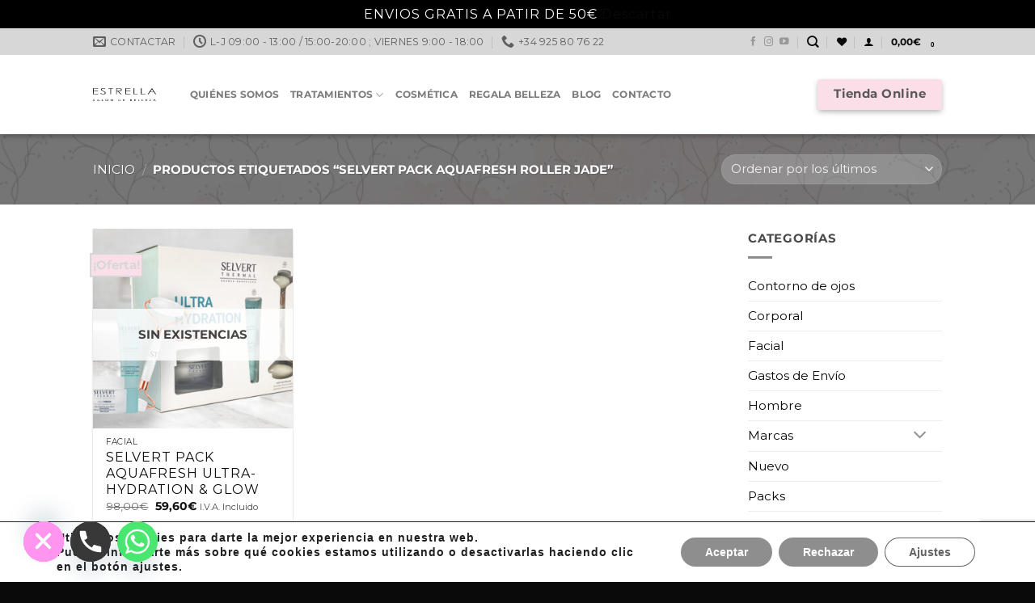

--- FILE ---
content_type: text/html; charset=utf-8
request_url: https://www.google.com/recaptcha/api2/anchor?ar=1&k=6LevhyEaAAAAAKMW6B6OqtTKTRdV2HrnW5T0D7ex&co=aHR0cHM6Ly93d3cuc2Fsb25kZWJlbGxlemFlc3RyZWxsYS5lczo0NDM.&hl=en&v=PoyoqOPhxBO7pBk68S4YbpHZ&size=invisible&anchor-ms=20000&execute-ms=30000&cb=tgdacpy0xmwp
body_size: 48589
content:
<!DOCTYPE HTML><html dir="ltr" lang="en"><head><meta http-equiv="Content-Type" content="text/html; charset=UTF-8">
<meta http-equiv="X-UA-Compatible" content="IE=edge">
<title>reCAPTCHA</title>
<style type="text/css">
/* cyrillic-ext */
@font-face {
  font-family: 'Roboto';
  font-style: normal;
  font-weight: 400;
  font-stretch: 100%;
  src: url(//fonts.gstatic.com/s/roboto/v48/KFO7CnqEu92Fr1ME7kSn66aGLdTylUAMa3GUBHMdazTgWw.woff2) format('woff2');
  unicode-range: U+0460-052F, U+1C80-1C8A, U+20B4, U+2DE0-2DFF, U+A640-A69F, U+FE2E-FE2F;
}
/* cyrillic */
@font-face {
  font-family: 'Roboto';
  font-style: normal;
  font-weight: 400;
  font-stretch: 100%;
  src: url(//fonts.gstatic.com/s/roboto/v48/KFO7CnqEu92Fr1ME7kSn66aGLdTylUAMa3iUBHMdazTgWw.woff2) format('woff2');
  unicode-range: U+0301, U+0400-045F, U+0490-0491, U+04B0-04B1, U+2116;
}
/* greek-ext */
@font-face {
  font-family: 'Roboto';
  font-style: normal;
  font-weight: 400;
  font-stretch: 100%;
  src: url(//fonts.gstatic.com/s/roboto/v48/KFO7CnqEu92Fr1ME7kSn66aGLdTylUAMa3CUBHMdazTgWw.woff2) format('woff2');
  unicode-range: U+1F00-1FFF;
}
/* greek */
@font-face {
  font-family: 'Roboto';
  font-style: normal;
  font-weight: 400;
  font-stretch: 100%;
  src: url(//fonts.gstatic.com/s/roboto/v48/KFO7CnqEu92Fr1ME7kSn66aGLdTylUAMa3-UBHMdazTgWw.woff2) format('woff2');
  unicode-range: U+0370-0377, U+037A-037F, U+0384-038A, U+038C, U+038E-03A1, U+03A3-03FF;
}
/* math */
@font-face {
  font-family: 'Roboto';
  font-style: normal;
  font-weight: 400;
  font-stretch: 100%;
  src: url(//fonts.gstatic.com/s/roboto/v48/KFO7CnqEu92Fr1ME7kSn66aGLdTylUAMawCUBHMdazTgWw.woff2) format('woff2');
  unicode-range: U+0302-0303, U+0305, U+0307-0308, U+0310, U+0312, U+0315, U+031A, U+0326-0327, U+032C, U+032F-0330, U+0332-0333, U+0338, U+033A, U+0346, U+034D, U+0391-03A1, U+03A3-03A9, U+03B1-03C9, U+03D1, U+03D5-03D6, U+03F0-03F1, U+03F4-03F5, U+2016-2017, U+2034-2038, U+203C, U+2040, U+2043, U+2047, U+2050, U+2057, U+205F, U+2070-2071, U+2074-208E, U+2090-209C, U+20D0-20DC, U+20E1, U+20E5-20EF, U+2100-2112, U+2114-2115, U+2117-2121, U+2123-214F, U+2190, U+2192, U+2194-21AE, U+21B0-21E5, U+21F1-21F2, U+21F4-2211, U+2213-2214, U+2216-22FF, U+2308-230B, U+2310, U+2319, U+231C-2321, U+2336-237A, U+237C, U+2395, U+239B-23B7, U+23D0, U+23DC-23E1, U+2474-2475, U+25AF, U+25B3, U+25B7, U+25BD, U+25C1, U+25CA, U+25CC, U+25FB, U+266D-266F, U+27C0-27FF, U+2900-2AFF, U+2B0E-2B11, U+2B30-2B4C, U+2BFE, U+3030, U+FF5B, U+FF5D, U+1D400-1D7FF, U+1EE00-1EEFF;
}
/* symbols */
@font-face {
  font-family: 'Roboto';
  font-style: normal;
  font-weight: 400;
  font-stretch: 100%;
  src: url(//fonts.gstatic.com/s/roboto/v48/KFO7CnqEu92Fr1ME7kSn66aGLdTylUAMaxKUBHMdazTgWw.woff2) format('woff2');
  unicode-range: U+0001-000C, U+000E-001F, U+007F-009F, U+20DD-20E0, U+20E2-20E4, U+2150-218F, U+2190, U+2192, U+2194-2199, U+21AF, U+21E6-21F0, U+21F3, U+2218-2219, U+2299, U+22C4-22C6, U+2300-243F, U+2440-244A, U+2460-24FF, U+25A0-27BF, U+2800-28FF, U+2921-2922, U+2981, U+29BF, U+29EB, U+2B00-2BFF, U+4DC0-4DFF, U+FFF9-FFFB, U+10140-1018E, U+10190-1019C, U+101A0, U+101D0-101FD, U+102E0-102FB, U+10E60-10E7E, U+1D2C0-1D2D3, U+1D2E0-1D37F, U+1F000-1F0FF, U+1F100-1F1AD, U+1F1E6-1F1FF, U+1F30D-1F30F, U+1F315, U+1F31C, U+1F31E, U+1F320-1F32C, U+1F336, U+1F378, U+1F37D, U+1F382, U+1F393-1F39F, U+1F3A7-1F3A8, U+1F3AC-1F3AF, U+1F3C2, U+1F3C4-1F3C6, U+1F3CA-1F3CE, U+1F3D4-1F3E0, U+1F3ED, U+1F3F1-1F3F3, U+1F3F5-1F3F7, U+1F408, U+1F415, U+1F41F, U+1F426, U+1F43F, U+1F441-1F442, U+1F444, U+1F446-1F449, U+1F44C-1F44E, U+1F453, U+1F46A, U+1F47D, U+1F4A3, U+1F4B0, U+1F4B3, U+1F4B9, U+1F4BB, U+1F4BF, U+1F4C8-1F4CB, U+1F4D6, U+1F4DA, U+1F4DF, U+1F4E3-1F4E6, U+1F4EA-1F4ED, U+1F4F7, U+1F4F9-1F4FB, U+1F4FD-1F4FE, U+1F503, U+1F507-1F50B, U+1F50D, U+1F512-1F513, U+1F53E-1F54A, U+1F54F-1F5FA, U+1F610, U+1F650-1F67F, U+1F687, U+1F68D, U+1F691, U+1F694, U+1F698, U+1F6AD, U+1F6B2, U+1F6B9-1F6BA, U+1F6BC, U+1F6C6-1F6CF, U+1F6D3-1F6D7, U+1F6E0-1F6EA, U+1F6F0-1F6F3, U+1F6F7-1F6FC, U+1F700-1F7FF, U+1F800-1F80B, U+1F810-1F847, U+1F850-1F859, U+1F860-1F887, U+1F890-1F8AD, U+1F8B0-1F8BB, U+1F8C0-1F8C1, U+1F900-1F90B, U+1F93B, U+1F946, U+1F984, U+1F996, U+1F9E9, U+1FA00-1FA6F, U+1FA70-1FA7C, U+1FA80-1FA89, U+1FA8F-1FAC6, U+1FACE-1FADC, U+1FADF-1FAE9, U+1FAF0-1FAF8, U+1FB00-1FBFF;
}
/* vietnamese */
@font-face {
  font-family: 'Roboto';
  font-style: normal;
  font-weight: 400;
  font-stretch: 100%;
  src: url(//fonts.gstatic.com/s/roboto/v48/KFO7CnqEu92Fr1ME7kSn66aGLdTylUAMa3OUBHMdazTgWw.woff2) format('woff2');
  unicode-range: U+0102-0103, U+0110-0111, U+0128-0129, U+0168-0169, U+01A0-01A1, U+01AF-01B0, U+0300-0301, U+0303-0304, U+0308-0309, U+0323, U+0329, U+1EA0-1EF9, U+20AB;
}
/* latin-ext */
@font-face {
  font-family: 'Roboto';
  font-style: normal;
  font-weight: 400;
  font-stretch: 100%;
  src: url(//fonts.gstatic.com/s/roboto/v48/KFO7CnqEu92Fr1ME7kSn66aGLdTylUAMa3KUBHMdazTgWw.woff2) format('woff2');
  unicode-range: U+0100-02BA, U+02BD-02C5, U+02C7-02CC, U+02CE-02D7, U+02DD-02FF, U+0304, U+0308, U+0329, U+1D00-1DBF, U+1E00-1E9F, U+1EF2-1EFF, U+2020, U+20A0-20AB, U+20AD-20C0, U+2113, U+2C60-2C7F, U+A720-A7FF;
}
/* latin */
@font-face {
  font-family: 'Roboto';
  font-style: normal;
  font-weight: 400;
  font-stretch: 100%;
  src: url(//fonts.gstatic.com/s/roboto/v48/KFO7CnqEu92Fr1ME7kSn66aGLdTylUAMa3yUBHMdazQ.woff2) format('woff2');
  unicode-range: U+0000-00FF, U+0131, U+0152-0153, U+02BB-02BC, U+02C6, U+02DA, U+02DC, U+0304, U+0308, U+0329, U+2000-206F, U+20AC, U+2122, U+2191, U+2193, U+2212, U+2215, U+FEFF, U+FFFD;
}
/* cyrillic-ext */
@font-face {
  font-family: 'Roboto';
  font-style: normal;
  font-weight: 500;
  font-stretch: 100%;
  src: url(//fonts.gstatic.com/s/roboto/v48/KFO7CnqEu92Fr1ME7kSn66aGLdTylUAMa3GUBHMdazTgWw.woff2) format('woff2');
  unicode-range: U+0460-052F, U+1C80-1C8A, U+20B4, U+2DE0-2DFF, U+A640-A69F, U+FE2E-FE2F;
}
/* cyrillic */
@font-face {
  font-family: 'Roboto';
  font-style: normal;
  font-weight: 500;
  font-stretch: 100%;
  src: url(//fonts.gstatic.com/s/roboto/v48/KFO7CnqEu92Fr1ME7kSn66aGLdTylUAMa3iUBHMdazTgWw.woff2) format('woff2');
  unicode-range: U+0301, U+0400-045F, U+0490-0491, U+04B0-04B1, U+2116;
}
/* greek-ext */
@font-face {
  font-family: 'Roboto';
  font-style: normal;
  font-weight: 500;
  font-stretch: 100%;
  src: url(//fonts.gstatic.com/s/roboto/v48/KFO7CnqEu92Fr1ME7kSn66aGLdTylUAMa3CUBHMdazTgWw.woff2) format('woff2');
  unicode-range: U+1F00-1FFF;
}
/* greek */
@font-face {
  font-family: 'Roboto';
  font-style: normal;
  font-weight: 500;
  font-stretch: 100%;
  src: url(//fonts.gstatic.com/s/roboto/v48/KFO7CnqEu92Fr1ME7kSn66aGLdTylUAMa3-UBHMdazTgWw.woff2) format('woff2');
  unicode-range: U+0370-0377, U+037A-037F, U+0384-038A, U+038C, U+038E-03A1, U+03A3-03FF;
}
/* math */
@font-face {
  font-family: 'Roboto';
  font-style: normal;
  font-weight: 500;
  font-stretch: 100%;
  src: url(//fonts.gstatic.com/s/roboto/v48/KFO7CnqEu92Fr1ME7kSn66aGLdTylUAMawCUBHMdazTgWw.woff2) format('woff2');
  unicode-range: U+0302-0303, U+0305, U+0307-0308, U+0310, U+0312, U+0315, U+031A, U+0326-0327, U+032C, U+032F-0330, U+0332-0333, U+0338, U+033A, U+0346, U+034D, U+0391-03A1, U+03A3-03A9, U+03B1-03C9, U+03D1, U+03D5-03D6, U+03F0-03F1, U+03F4-03F5, U+2016-2017, U+2034-2038, U+203C, U+2040, U+2043, U+2047, U+2050, U+2057, U+205F, U+2070-2071, U+2074-208E, U+2090-209C, U+20D0-20DC, U+20E1, U+20E5-20EF, U+2100-2112, U+2114-2115, U+2117-2121, U+2123-214F, U+2190, U+2192, U+2194-21AE, U+21B0-21E5, U+21F1-21F2, U+21F4-2211, U+2213-2214, U+2216-22FF, U+2308-230B, U+2310, U+2319, U+231C-2321, U+2336-237A, U+237C, U+2395, U+239B-23B7, U+23D0, U+23DC-23E1, U+2474-2475, U+25AF, U+25B3, U+25B7, U+25BD, U+25C1, U+25CA, U+25CC, U+25FB, U+266D-266F, U+27C0-27FF, U+2900-2AFF, U+2B0E-2B11, U+2B30-2B4C, U+2BFE, U+3030, U+FF5B, U+FF5D, U+1D400-1D7FF, U+1EE00-1EEFF;
}
/* symbols */
@font-face {
  font-family: 'Roboto';
  font-style: normal;
  font-weight: 500;
  font-stretch: 100%;
  src: url(//fonts.gstatic.com/s/roboto/v48/KFO7CnqEu92Fr1ME7kSn66aGLdTylUAMaxKUBHMdazTgWw.woff2) format('woff2');
  unicode-range: U+0001-000C, U+000E-001F, U+007F-009F, U+20DD-20E0, U+20E2-20E4, U+2150-218F, U+2190, U+2192, U+2194-2199, U+21AF, U+21E6-21F0, U+21F3, U+2218-2219, U+2299, U+22C4-22C6, U+2300-243F, U+2440-244A, U+2460-24FF, U+25A0-27BF, U+2800-28FF, U+2921-2922, U+2981, U+29BF, U+29EB, U+2B00-2BFF, U+4DC0-4DFF, U+FFF9-FFFB, U+10140-1018E, U+10190-1019C, U+101A0, U+101D0-101FD, U+102E0-102FB, U+10E60-10E7E, U+1D2C0-1D2D3, U+1D2E0-1D37F, U+1F000-1F0FF, U+1F100-1F1AD, U+1F1E6-1F1FF, U+1F30D-1F30F, U+1F315, U+1F31C, U+1F31E, U+1F320-1F32C, U+1F336, U+1F378, U+1F37D, U+1F382, U+1F393-1F39F, U+1F3A7-1F3A8, U+1F3AC-1F3AF, U+1F3C2, U+1F3C4-1F3C6, U+1F3CA-1F3CE, U+1F3D4-1F3E0, U+1F3ED, U+1F3F1-1F3F3, U+1F3F5-1F3F7, U+1F408, U+1F415, U+1F41F, U+1F426, U+1F43F, U+1F441-1F442, U+1F444, U+1F446-1F449, U+1F44C-1F44E, U+1F453, U+1F46A, U+1F47D, U+1F4A3, U+1F4B0, U+1F4B3, U+1F4B9, U+1F4BB, U+1F4BF, U+1F4C8-1F4CB, U+1F4D6, U+1F4DA, U+1F4DF, U+1F4E3-1F4E6, U+1F4EA-1F4ED, U+1F4F7, U+1F4F9-1F4FB, U+1F4FD-1F4FE, U+1F503, U+1F507-1F50B, U+1F50D, U+1F512-1F513, U+1F53E-1F54A, U+1F54F-1F5FA, U+1F610, U+1F650-1F67F, U+1F687, U+1F68D, U+1F691, U+1F694, U+1F698, U+1F6AD, U+1F6B2, U+1F6B9-1F6BA, U+1F6BC, U+1F6C6-1F6CF, U+1F6D3-1F6D7, U+1F6E0-1F6EA, U+1F6F0-1F6F3, U+1F6F7-1F6FC, U+1F700-1F7FF, U+1F800-1F80B, U+1F810-1F847, U+1F850-1F859, U+1F860-1F887, U+1F890-1F8AD, U+1F8B0-1F8BB, U+1F8C0-1F8C1, U+1F900-1F90B, U+1F93B, U+1F946, U+1F984, U+1F996, U+1F9E9, U+1FA00-1FA6F, U+1FA70-1FA7C, U+1FA80-1FA89, U+1FA8F-1FAC6, U+1FACE-1FADC, U+1FADF-1FAE9, U+1FAF0-1FAF8, U+1FB00-1FBFF;
}
/* vietnamese */
@font-face {
  font-family: 'Roboto';
  font-style: normal;
  font-weight: 500;
  font-stretch: 100%;
  src: url(//fonts.gstatic.com/s/roboto/v48/KFO7CnqEu92Fr1ME7kSn66aGLdTylUAMa3OUBHMdazTgWw.woff2) format('woff2');
  unicode-range: U+0102-0103, U+0110-0111, U+0128-0129, U+0168-0169, U+01A0-01A1, U+01AF-01B0, U+0300-0301, U+0303-0304, U+0308-0309, U+0323, U+0329, U+1EA0-1EF9, U+20AB;
}
/* latin-ext */
@font-face {
  font-family: 'Roboto';
  font-style: normal;
  font-weight: 500;
  font-stretch: 100%;
  src: url(//fonts.gstatic.com/s/roboto/v48/KFO7CnqEu92Fr1ME7kSn66aGLdTylUAMa3KUBHMdazTgWw.woff2) format('woff2');
  unicode-range: U+0100-02BA, U+02BD-02C5, U+02C7-02CC, U+02CE-02D7, U+02DD-02FF, U+0304, U+0308, U+0329, U+1D00-1DBF, U+1E00-1E9F, U+1EF2-1EFF, U+2020, U+20A0-20AB, U+20AD-20C0, U+2113, U+2C60-2C7F, U+A720-A7FF;
}
/* latin */
@font-face {
  font-family: 'Roboto';
  font-style: normal;
  font-weight: 500;
  font-stretch: 100%;
  src: url(//fonts.gstatic.com/s/roboto/v48/KFO7CnqEu92Fr1ME7kSn66aGLdTylUAMa3yUBHMdazQ.woff2) format('woff2');
  unicode-range: U+0000-00FF, U+0131, U+0152-0153, U+02BB-02BC, U+02C6, U+02DA, U+02DC, U+0304, U+0308, U+0329, U+2000-206F, U+20AC, U+2122, U+2191, U+2193, U+2212, U+2215, U+FEFF, U+FFFD;
}
/* cyrillic-ext */
@font-face {
  font-family: 'Roboto';
  font-style: normal;
  font-weight: 900;
  font-stretch: 100%;
  src: url(//fonts.gstatic.com/s/roboto/v48/KFO7CnqEu92Fr1ME7kSn66aGLdTylUAMa3GUBHMdazTgWw.woff2) format('woff2');
  unicode-range: U+0460-052F, U+1C80-1C8A, U+20B4, U+2DE0-2DFF, U+A640-A69F, U+FE2E-FE2F;
}
/* cyrillic */
@font-face {
  font-family: 'Roboto';
  font-style: normal;
  font-weight: 900;
  font-stretch: 100%;
  src: url(//fonts.gstatic.com/s/roboto/v48/KFO7CnqEu92Fr1ME7kSn66aGLdTylUAMa3iUBHMdazTgWw.woff2) format('woff2');
  unicode-range: U+0301, U+0400-045F, U+0490-0491, U+04B0-04B1, U+2116;
}
/* greek-ext */
@font-face {
  font-family: 'Roboto';
  font-style: normal;
  font-weight: 900;
  font-stretch: 100%;
  src: url(//fonts.gstatic.com/s/roboto/v48/KFO7CnqEu92Fr1ME7kSn66aGLdTylUAMa3CUBHMdazTgWw.woff2) format('woff2');
  unicode-range: U+1F00-1FFF;
}
/* greek */
@font-face {
  font-family: 'Roboto';
  font-style: normal;
  font-weight: 900;
  font-stretch: 100%;
  src: url(//fonts.gstatic.com/s/roboto/v48/KFO7CnqEu92Fr1ME7kSn66aGLdTylUAMa3-UBHMdazTgWw.woff2) format('woff2');
  unicode-range: U+0370-0377, U+037A-037F, U+0384-038A, U+038C, U+038E-03A1, U+03A3-03FF;
}
/* math */
@font-face {
  font-family: 'Roboto';
  font-style: normal;
  font-weight: 900;
  font-stretch: 100%;
  src: url(//fonts.gstatic.com/s/roboto/v48/KFO7CnqEu92Fr1ME7kSn66aGLdTylUAMawCUBHMdazTgWw.woff2) format('woff2');
  unicode-range: U+0302-0303, U+0305, U+0307-0308, U+0310, U+0312, U+0315, U+031A, U+0326-0327, U+032C, U+032F-0330, U+0332-0333, U+0338, U+033A, U+0346, U+034D, U+0391-03A1, U+03A3-03A9, U+03B1-03C9, U+03D1, U+03D5-03D6, U+03F0-03F1, U+03F4-03F5, U+2016-2017, U+2034-2038, U+203C, U+2040, U+2043, U+2047, U+2050, U+2057, U+205F, U+2070-2071, U+2074-208E, U+2090-209C, U+20D0-20DC, U+20E1, U+20E5-20EF, U+2100-2112, U+2114-2115, U+2117-2121, U+2123-214F, U+2190, U+2192, U+2194-21AE, U+21B0-21E5, U+21F1-21F2, U+21F4-2211, U+2213-2214, U+2216-22FF, U+2308-230B, U+2310, U+2319, U+231C-2321, U+2336-237A, U+237C, U+2395, U+239B-23B7, U+23D0, U+23DC-23E1, U+2474-2475, U+25AF, U+25B3, U+25B7, U+25BD, U+25C1, U+25CA, U+25CC, U+25FB, U+266D-266F, U+27C0-27FF, U+2900-2AFF, U+2B0E-2B11, U+2B30-2B4C, U+2BFE, U+3030, U+FF5B, U+FF5D, U+1D400-1D7FF, U+1EE00-1EEFF;
}
/* symbols */
@font-face {
  font-family: 'Roboto';
  font-style: normal;
  font-weight: 900;
  font-stretch: 100%;
  src: url(//fonts.gstatic.com/s/roboto/v48/KFO7CnqEu92Fr1ME7kSn66aGLdTylUAMaxKUBHMdazTgWw.woff2) format('woff2');
  unicode-range: U+0001-000C, U+000E-001F, U+007F-009F, U+20DD-20E0, U+20E2-20E4, U+2150-218F, U+2190, U+2192, U+2194-2199, U+21AF, U+21E6-21F0, U+21F3, U+2218-2219, U+2299, U+22C4-22C6, U+2300-243F, U+2440-244A, U+2460-24FF, U+25A0-27BF, U+2800-28FF, U+2921-2922, U+2981, U+29BF, U+29EB, U+2B00-2BFF, U+4DC0-4DFF, U+FFF9-FFFB, U+10140-1018E, U+10190-1019C, U+101A0, U+101D0-101FD, U+102E0-102FB, U+10E60-10E7E, U+1D2C0-1D2D3, U+1D2E0-1D37F, U+1F000-1F0FF, U+1F100-1F1AD, U+1F1E6-1F1FF, U+1F30D-1F30F, U+1F315, U+1F31C, U+1F31E, U+1F320-1F32C, U+1F336, U+1F378, U+1F37D, U+1F382, U+1F393-1F39F, U+1F3A7-1F3A8, U+1F3AC-1F3AF, U+1F3C2, U+1F3C4-1F3C6, U+1F3CA-1F3CE, U+1F3D4-1F3E0, U+1F3ED, U+1F3F1-1F3F3, U+1F3F5-1F3F7, U+1F408, U+1F415, U+1F41F, U+1F426, U+1F43F, U+1F441-1F442, U+1F444, U+1F446-1F449, U+1F44C-1F44E, U+1F453, U+1F46A, U+1F47D, U+1F4A3, U+1F4B0, U+1F4B3, U+1F4B9, U+1F4BB, U+1F4BF, U+1F4C8-1F4CB, U+1F4D6, U+1F4DA, U+1F4DF, U+1F4E3-1F4E6, U+1F4EA-1F4ED, U+1F4F7, U+1F4F9-1F4FB, U+1F4FD-1F4FE, U+1F503, U+1F507-1F50B, U+1F50D, U+1F512-1F513, U+1F53E-1F54A, U+1F54F-1F5FA, U+1F610, U+1F650-1F67F, U+1F687, U+1F68D, U+1F691, U+1F694, U+1F698, U+1F6AD, U+1F6B2, U+1F6B9-1F6BA, U+1F6BC, U+1F6C6-1F6CF, U+1F6D3-1F6D7, U+1F6E0-1F6EA, U+1F6F0-1F6F3, U+1F6F7-1F6FC, U+1F700-1F7FF, U+1F800-1F80B, U+1F810-1F847, U+1F850-1F859, U+1F860-1F887, U+1F890-1F8AD, U+1F8B0-1F8BB, U+1F8C0-1F8C1, U+1F900-1F90B, U+1F93B, U+1F946, U+1F984, U+1F996, U+1F9E9, U+1FA00-1FA6F, U+1FA70-1FA7C, U+1FA80-1FA89, U+1FA8F-1FAC6, U+1FACE-1FADC, U+1FADF-1FAE9, U+1FAF0-1FAF8, U+1FB00-1FBFF;
}
/* vietnamese */
@font-face {
  font-family: 'Roboto';
  font-style: normal;
  font-weight: 900;
  font-stretch: 100%;
  src: url(//fonts.gstatic.com/s/roboto/v48/KFO7CnqEu92Fr1ME7kSn66aGLdTylUAMa3OUBHMdazTgWw.woff2) format('woff2');
  unicode-range: U+0102-0103, U+0110-0111, U+0128-0129, U+0168-0169, U+01A0-01A1, U+01AF-01B0, U+0300-0301, U+0303-0304, U+0308-0309, U+0323, U+0329, U+1EA0-1EF9, U+20AB;
}
/* latin-ext */
@font-face {
  font-family: 'Roboto';
  font-style: normal;
  font-weight: 900;
  font-stretch: 100%;
  src: url(//fonts.gstatic.com/s/roboto/v48/KFO7CnqEu92Fr1ME7kSn66aGLdTylUAMa3KUBHMdazTgWw.woff2) format('woff2');
  unicode-range: U+0100-02BA, U+02BD-02C5, U+02C7-02CC, U+02CE-02D7, U+02DD-02FF, U+0304, U+0308, U+0329, U+1D00-1DBF, U+1E00-1E9F, U+1EF2-1EFF, U+2020, U+20A0-20AB, U+20AD-20C0, U+2113, U+2C60-2C7F, U+A720-A7FF;
}
/* latin */
@font-face {
  font-family: 'Roboto';
  font-style: normal;
  font-weight: 900;
  font-stretch: 100%;
  src: url(//fonts.gstatic.com/s/roboto/v48/KFO7CnqEu92Fr1ME7kSn66aGLdTylUAMa3yUBHMdazQ.woff2) format('woff2');
  unicode-range: U+0000-00FF, U+0131, U+0152-0153, U+02BB-02BC, U+02C6, U+02DA, U+02DC, U+0304, U+0308, U+0329, U+2000-206F, U+20AC, U+2122, U+2191, U+2193, U+2212, U+2215, U+FEFF, U+FFFD;
}

</style>
<link rel="stylesheet" type="text/css" href="https://www.gstatic.com/recaptcha/releases/PoyoqOPhxBO7pBk68S4YbpHZ/styles__ltr.css">
<script nonce="7OcGnYulYbY_JxhfEXY0qA" type="text/javascript">window['__recaptcha_api'] = 'https://www.google.com/recaptcha/api2/';</script>
<script type="text/javascript" src="https://www.gstatic.com/recaptcha/releases/PoyoqOPhxBO7pBk68S4YbpHZ/recaptcha__en.js" nonce="7OcGnYulYbY_JxhfEXY0qA">
      
    </script></head>
<body><div id="rc-anchor-alert" class="rc-anchor-alert"></div>
<input type="hidden" id="recaptcha-token" value="[base64]">
<script type="text/javascript" nonce="7OcGnYulYbY_JxhfEXY0qA">
      recaptcha.anchor.Main.init("[\x22ainput\x22,[\x22bgdata\x22,\x22\x22,\[base64]/[base64]/[base64]/[base64]/cjw8ejpyPj4+eil9Y2F0Y2gobCl7dGhyb3cgbDt9fSxIPWZ1bmN0aW9uKHcsdCx6KXtpZih3PT0xOTR8fHc9PTIwOCl0LnZbd10/dC52W3ddLmNvbmNhdCh6KTp0LnZbd109b2Yoeix0KTtlbHNle2lmKHQuYkImJnchPTMxNylyZXR1cm47dz09NjZ8fHc9PTEyMnx8dz09NDcwfHx3PT00NHx8dz09NDE2fHx3PT0zOTd8fHc9PTQyMXx8dz09Njh8fHc9PTcwfHx3PT0xODQ/[base64]/[base64]/[base64]/bmV3IGRbVl0oSlswXSk6cD09Mj9uZXcgZFtWXShKWzBdLEpbMV0pOnA9PTM/bmV3IGRbVl0oSlswXSxKWzFdLEpbMl0pOnA9PTQ/[base64]/[base64]/[base64]/[base64]\x22,\[base64]\\u003d\x22,\x22w4cew71sw41tw4w4w4PDg8OOTcKkbsKzwozCtsOnwpR/WcOKDgzCqMKCw4rCucKFwr8MNUvCqkbCusOqDj0Pw4nDvMKWHzXCgkzDpxdLw5TCq8OmXAhAe1EtwogHw5zCtDYsw6pGeMO/wrAmw58zw7PCqQJDw5x+wqPDoGNVEsKQDcOBE2rDoXxXbMOxwqd3wq3Cvilfwrl+wqY4ZcKNw5FEwrTDh8Kbwq0Ba1TCtW/[base64]/Do8KSw7bCpgxRwoDCpjk8G8KJIcK/WcKqw7V4wqwvw7RFVFfClMOsE33Ch8K4MF1Sw7zDkjwkUjTCiMOtw54dwroOKxR/UcOKwqjDmEHDkMOcZsKFYsKGC8OCcm7CrMORw5/DqSItw4bDv8KJwqDDpyxTwpXCocK/[base64]/DkTttwolJwptHw6jDvxhHwqLCsC44wpZLwp9xejLDk8Khwop+w6VeGjVew6BFw5/CnMKzCQRWBlLDj0DCh8K1wqjDlyk3w4QEw5fDlTfDgMKew7DCiWBkw6R+w58PScKiwrXDvCHDimM6XFd+wrHCqjrDgiXClCdpwqHCsTjCrUs5w40/[base64]/w59RwrbDgsOzwq81w6/Cs8KPw7bCpSLDsUJuUsO/wqYAOH7CgcK+wpDCrMOCwpfCqmjCh8Oew57CkSfDnMKsw4TCkcKFw4FICgttI8Otwq0dwoNRBsOEAxkSX8KFK2bDh8KCcsKpw7nCqjzCn0VOcFNLwpPDuBctcHjCiMO7FQvDnsO/w6dCISzCqhzDq8OUw700w4fDm8OyTwnDucOuw7tdUcOSwp3DpsKVHy0AD1fDsH0qwqIKH8KEDcOGwpsEwrguw5nCoMOlIcKUw4Y1w5bCicORwrkIw73CuVXDrsOnAVdZwq7CqFxkCMKbfMOkwqrChsOKw5fDkE3CmMKxUXoMwpvDs2bChH/DgijDg8KXwq8dwrzCs8ORwo98SA9pJcOTQHk5wpzCjx9IXQVfbcOCYsOaw47DkS01wrDDmjJZw4fDmMODwqlwwoLCjUHCmF7CuMKzf8OTNsKVw7V/wqNuwp3CvsOPU2hHTxHCoMKuw7p4w7DCggwPw49jLcKLwr7DvsKwMsKQwoTDr8Knw6Y8w5hEClJqwrVFfzfCpXnDtcOGO2DCpGPDqzNuHMOvwoLDoz4bwqLCusKGDWkgw5HDnsOIZcKFAS/DiB3CsxECwqsNYjbCosOdw4oIIEvDqxLDtcOhNUzDncOkBh4vHMKfMDhIwobDm8OGY0gLw4RTYCoIw4U9ASrDtsOTwrEqGcOIw4PCqcOwEA3CgsOIw7DDqkTDlMOAwoQew54sIW3CvMKGfMOOcxvDssONM2nDicO1wrh5CQAUwrZ/Hn92b8OXwqZ/wobCu8O2w7VpWyLCj39dwrdWw5AtwpEJw7lJw7/CocO2w5UDd8KRDg3Dg8KqwoNtwobDh1LDhcOjw717OmZUw4vDnMK0w5hQFTFJw7/CqnrCusKsUcKKw7jDsHBbwpU8wqQlwrjDo8KewqUBNHrDiG/DnjvCuMOTdsOYwqZNw5PCocOFeTbClTzDnkjCl0DDocO8esOEKcK5U1XCv8KBw63ChsKKcsOxw77CpsOvQcKlQcKlHcKQwphETMOsQcO/w7LCqsOGwok4w7VUwqo4w50fw6vCkMKGw5jCqcOKQCQdOQJCS1N3woUNw6nDn8OFw47CqU/ChcOyahobwp5nPWEdw6loTnDDnDvChzESwrlew40mwrJYw6c1wozDvwdcccObw5PDnQpJwpDCp2rDucKSecKXw7XDgsK/wrrDuMO9w4PDgAfCvFhzw5jCiW1dN8Ofw60NwqTCgTTClMKEVcKqwqvDoMOFDsKEwqBVOjjDrMO3FyB/[base64]/Di8OOXFIFZcKnw4/CoxjDkwvCssOcwr3CtURxVgARwpNRwqDChG3DtmvCrgxnwozCq2bDpH7CvyXDncOtw7Udw6l/[base64]/DsBg5Oy/ClMOrw7MeS8KJdUI/[base64]/[base64]/ClMOBXWk8IVPCocOuF2MWKEE8BGwBw43CrMKbQi/DrsOpG1HCtmFNwp0Qw73CkMK7w5p0WsORwpMhARHDjMOqwpEAOBjDg1h0w7TCksOAw6bCuC7DpHTDgMKDw4k/w6Q8PAMyw7HCjQbCoMKqwq1tw4jCu8Ovd8OpwrFvwpROwr/CrGLDp8ONO1TDncKNw7/[base64]/CmcK4EsOnwolhw7xtCcOMw5xvwpkWTVZJw7xZw6vDkcOwwplqwp3DqcOtwrpbw4LDhWvDkcONwrTDjGUdaMKPwqXDk0ZDwp8hfsOswqQ/CsKsVhtaw7UfV8KmOz48w5ISw4huwoFfSHh9HB/[base64]/CniQvbMOywrnCuz/Don8nbFHDgxIWwpTDuMOPZQEyw55XwosFwqPDosOVwqscwr8uw7HDk8KlOsORQMK6JcK6wrXCo8Krwp43W8Opbntzw4LCs8K2ZUMiMXtnf3dhw7zCqkwuHSA9amHCjwrDk1DDqV02w7HDqxdXwpXCiWHCsMKdw7I6KVdiPcKnOGLDnMKywpAqdw/CplRww4PDlsKAWcOYExHDsxI5w5Iewq4AIsOwJMOXwrvCjcOKwoRlOiFHUlXDjxrDknTDgMOMw6ANX8KMwq3Dt1EVM2jDsFnDpcK1w7zDuQICw6rChcO/[base64]/CkH5qwpjDu8Ofw5zDphwzw5XDqMOsw7PCmy0dGcKewqZHwrF9P8KFCwTCqcOpEcKMDVDCsMKKwoAuwqELPMKbwo/CrB0Kw63Dl8OQIAjCgjYZw6lgw4XDsMKGw5gbwqLCtnISw4kYw4gMKFTCtMOtT8OCOsOtHcKpVsKaBGlSRA5GTV/[base64]/[base64]/YxthOE0dwrPCi3bCrF7CocK1czk9XMKVQMKrw40Yd8OwwrDCiBDCjlLCgxbDmR9HwrVNMVV6w7jDt8KrLgDCvMO3w6DCrDN4wrE7wpTDjzXCjsOTA8Kfwr/CgMOdw6DDiybDhMOlwq4yElTDmcOcwoXDnjQMw7dROkDDtw1EN8KTw6bDnwBEw7x3D2nDlcKbT0l4d1oGw4jCu8O2UFPDoy4jwqAgw6TCtsOEQ8KVHcK7w6FTwrV4N8KgwpbCoMKkTj/CsVDDqkErwqnCmCZHFsKjFnhaJ0pNwoTCvcKjEWtLeSfCq8KrwoVvw7/[base64]/CrcKPSsOXw7gMw5FQw5lyw5bDtcKywp5mw5fCiMKFw4k2w43DgcKDw5h4C8KSMMONYMKUMXR5UTjCscOsKcKiw4LDocKow6DCvWEvwpTDr2cQFljCt23Ch2nCu8OXUh/CicKRJDYew6PCssKBwphwcsKJw7Iyw6cnwqM3SCVscMOzwpNUwobDmWvDpsKUJlDCmzTDtcK/woZPf2ZRMCLCk8O+BcKfTcKoSsKGw7gnwqDDsMOMDsOewrZqOcO7PXbDrBdGwo7Cs8OywoMvwoXCvsKswocjJsKiScKMTsOnKsOgXAzChCZAw7Bqwo/Dpg8mwr/[base64]/KcOEEMOsw41/wqNkw43DpcKhM8KdwqJoETsMZcKqwqV3KA0jaxlmwrPDh8OKTcK9O8ODMB/CiifCo8ODAsKRakhxw6nDr8O3RcOiwroODcKFBUzCvsOFw6XCp0zClxBnw43Cp8OewqwkTHR0NMONfhvCt0LCqmVBwqrCicOPw7LDoAjDlQVzCBFBbcK1wpUOQ8OYw4FQwrRrG8K5w43DlsOvw5wYw5/CvyMSOErCtcK7w6dlaMKxw4rDv8KMw67Cq04Bwo9OaAAJbHYEw6pkwrdKwokFBsKYTMOWw7LDhBtcN8KVw63DrcOVAABvw7vCsXTDhmvDr0LCoMK/I1UeBcOvF8O2w6BSwqHCn1DDmsK+wqrCq8OQw48sJ2tZasOSWyHCs8OqISAhw40bwq3DicOaw7/CuMO6w4HCuDF9w5LCvMKmwrJTwrPDmSBYwpfDvcKNw6RKwpQoI8K8McOuw7XDqG50Hi5UwrbDssKIwp3Cvn3Do03DpQTCt2TCmTjDn1MIwpQmdB7Cg8KOw6zCisKAwqs/LxHCsMOHwozDhVoLAcKTw4PCpWFFwpl0IXhxwoM4BHLDhTkdw4wVMXgtwqvCo3YLwrtEFcOvVRnDpHzCkcOxw7jDmMKYbsK8wpQ9wp/Dp8KUwrRbMMO8wqPCncOJG8KwJjjDkcOLXwLDqlF9E8K3wpnDn8OoUMKTd8KywrvCg13Di0rDrxfDvADDgMOqGCtTw7hCw4PCucOjf3/DuVrCnCU1w4fCu8KQMcK7wqsbw6VNwpbCsMO6bMOFVGzCkcKQw5DDvg3ChVPDsMKww7VRGMOOYUoDVsKWbsKYAsKbPVAGPsOuwppuMF3CjcODYcOXw5BBwp9LdXlfw61CwojDt8KWaMKHwrwFw7LDocKJwp7DlkoCfsKsw7jDhXTCmsOiw7M/w5gvwr7Dg8KIw5DCi25Mw5ZNwqMXw7zCmhTDuUZkHCZoG8K2w74sHsOMwq/DtzjDh8KZwq5NSsK7TlXDpsOwXGYzVCNywqVjw4dMbELDuMOrQk/DuMKiF1ZiwrFqDsKKw47CiD7Dg3/DjS3Di8K2wprCv8OpbMKlU2/[base64]/al8ww51DwpZFw7gSw4oxc8OjXsO4w7BKw7goHFvDglh9E8OZw67CoxNjwpkxw7/CiMO+BMKjDsOWBmQqwrgjwpLCrcOtesK+LFYoA8OkAWbDqhLDjTzDscKQRcKBwp8HFcO+w6rChW02wo7CrsOeSMKuwovCnwXDhnxnwqErw74Owr5owr8jw5dIZMKMRsKNw5fDqcOFGsKLPmLDnTcdAcOmw7TDj8Kiw5xGE8KdLMOawqzCu8OaV3gGwpDCtU/Cg8OXGMO0w5bClxTCjmxQScOZTjlzFsKZw51Zw5xHwr/[base64]/NMK6FcKrQMKMHcK8wrF/wpEBXzwrd2AOw5/DpX3DhEhNwofClsKrTgkUZgPDucKYQDxYDMOgHTPCtcObAAMNwrZwwpfCtMOsd2HCuhrDtMKFw7bCosKkNi/CnlnDgTvClsKpMAzCiQMtBUvCrwg4wpLDrsOwXBLCugomw53Cl8KNw63CkcOmaX1McA4YG8KYwpBMPcKwMX5xw7AHw4nCjT/DlsOnwqoPVUIawpsmw4IYw6fDoy/DrMOKw4g5w6ocw7rDqjFVYVPChi3Cg3AmMQc5DMKuw7tqE8O2w6fCvcOuJsOawobDk8O/[base64]/Cj2vCicKzLRbDjQ7DsiPCoxjDoxbDgyPDvQnDnMOoEcKVMmDDj8OuTmM2GDp8dDbClXgTfw1WWsKuw7zDicO0TMOPSsO1NsKBWTcKf3FgwpTCmsOuNX9lw5bDtUTCoMOuw73DsUHCuhw+w5xewpETKcKhw4TDhnYnw5bCh0/CtMK7AsOrw5kaEMKJdCleCsKmw6JbwrTDhDPDqcOgw5PDg8K3w7cGw4vCvGjDssKmFcKOw4vCq8OwwrHCqXPCjnZLUUHCkAUywrU8w5/CvynDusOiw6fDvj1cBcKNw4vClsKxKsOmw7pEw53DtMKQw6nDtMOWw7TDuMOYLkF7HT8Aw7lKKMOgDsKhWwRFczxRw4XDgMOQwqFfwq/DtzIvwpQVwqXCog/DkgxEwq3ClwrCnMKMfjZDUyTCvsO3XMO0wq0dXMK+wrLCmRnChsKtDcOhOzHDkCNAwpTCnA/ClSc0VcKAw7LDljnCqcKvFMKmTWIBZsOrw6cLXg3Cm2DCjVpuHMOuSsOqwrHDiizDrMOnZBXDriTCpGc8PcKvw57CgRvCvR3Dl1/CinbCjz3DqiQxBwHCmsO/X8OKwoPCh8OQdCAdwrDDh8OGwqgSUxcIKsKPwp5nMMOsw7l2w5bChsKpGjwnwrHCugEiw73DhnllwpcNw59/UXLDr8Ohw5jCqcOPfQXCv3zCs8ONZsOQwpBNBmfDrVLCvlAZP8Kmw7AvS8OWEFfCuQHDlRl/wqlEazfCl8KpwroYw7jDkk/Dvj1qGid5OcOldXcCw6BvaMOrw41Rw4B1Wkpww7ICw5TCmsOfGcOKwrfCoG/[base64]/CryfDt8KBw7zCqMOiwp8+ccKeSsKMS8OfW8KLwoYpYMO0Ww5Gw5bDrgYzw4tiw4fDkAbDssOgBcO3BzrDq8KJwoDDtxJ+wpQYLQAJw6c0fsOjE8Ouw5xUISA6wq1cJRzCjW54K8O3dw8sUsKkw5XCiip6YcKFcsKrTMKgDjLDslnDt8O/woHCocKWwoPDpMOZa8KiwrlTTsK8wq06wrnCoQ0twqZQw6jDswDDpAoFOcOwV8OBb3o3w5MLaMKcIcOadAFtC3DDvzPDg2rCnwzCucOyQ8Ouwr/[base64]/XCrDgzMNw5Rgw6zDu8KQCsOEWzspw6rCoklKw6PDjsOWwrnCjEIlTCPCjsKSw4hASlRmOcOLNi52w6Bbwp0nUX3CvcOzJcOXw7hww41wwrk/w5towpUqw7XCk1HClzUkNsKTNhk5OsO8BcOLUj/DkHQnFkFjJzwJAcKcwoNKw6pZwpfDjMOue8K+C8O8w5vCt8Oqck3CksK4w6XDkF8/woBmw4PDpMKVGsKVJMKKHDNiwqdOVMO0NmgUwojDvEHCqRw8w6l5KjnCicKqN2c8BDvDrMKVw4QlL8OVwozCvMO/wp/DvhkhBXvCvMKgwpTDp3IZwpLDvsOFwpIEwp/DksKaw6XCq8OtTW1swqDChQLDo0BgwrvCn8KbwqMZF8K0w6F4GMKGwp4iMcKKwrDCtsKfR8O5GsKOw5bCgkLDusKew7UtR8OONcKxd8Ozw7bCu8OIIcOndEzDiiU7w7Bzw5fDisOfH8ONMMOiHMOUPX0kdwrCqz7CrsKaCx5zw60jw7vDkkxxFwHCqz96JsOtF8OXw6/DtMO3wr/CoifCj1TDsAx2w4PCr3TCi8KpwrnCgTbDqcKiw4RQwqZbw4s4w4YMJzvCnhHDgHkew7PDmDsHW8KfwqA6w4s6AMKnwr/[base64]/DmhRxw7UcQRVVNntjwq8NWUYkGWMRLHvDlDdPw5nDiDbCu8KXw5DCpC1tDxNnwqLDrVPCn8OYw5Zrw4dFw4bDscKLwrwgU1/CgsK3wooGwpVRwrvCv8K6w6bDnXNrQzo0w5AHFH4TcQHDgsK6wp5YS0lIXW8Dwp7CiULDj1rDgyzChA/DscKRbgUJw6/CuwYHw4/DisKCUQbDmcODK8KUwoxiGcK5wrVUazzDtizCjk/DjndxwotTw4F+UcKDw688wqp/CUYFw7vDuWrDm3Vpwr9sdjPChcOMXAcvwogBWMO/d8OmwoXDl8KTcn5iwr09wo8/[base64]/DjkLCmMO3dXZjWAjDtsKdU8O3wqzDhcKgQSDCkTvDkGptw5DCiMOewo0FwpjDjmXCrlDCgzxPaScvL8KpDcKCF8Oqw6pAwpIEJjrDjkIew5ZcC3PDm8Olw4Jmb8KQwrMeb2d+woNJw7plU8OgTRHDmysQa8OQGCwnZMKGwpwLw4bDnsOyESvDv13Dmk/CucOFOljCn8OewrzCo0zDm8Oiw4PDuT9Hwp/CnsOSGkQ/wrwswrgyKQ7CoVddLsKBwphswrrDlS5GwpJzQsOJdcKLwrbCucKRwqfCv3YiwqxJwq7CjsOzwr7CqWDDgcOgJ8Krwr/DvRBnDXYRDiHCssKtwrRLw4FVwq4kKsKIIsKowpDDrQrCl1kEw7NPNTvDqcKVwphnfFhRBcKywowwU8OES0FPw5UwwrpPLg3ChMOzw4HCl8K0bAIHw7XDocKrw4/DqSbDlDfDulfCp8KQw4hSw6Fhw4/DrC3CmRYbwr10cwDDisOoJhLCocO2bifCnsKXcsKSCE/DqcK2w7PCq28VFcKqw5bCjQkYw5l7wprClFI4w4QuFCh4acOXwpRdw5Bmw7g7FWp8w6AzwrlZS2UBEcOBw4LDoU0ew6p7US0yYkPDosKow4hxZMOTC8KrL8ObFcOmwq/CjjwMw5bCm8KMLsK2w4d2J8KsfCFUKG1GwrdpwrlCNcOkKVPDjAISCsOUwrHDisKFw6QKKT/DtMKhYHdUB8KGwrjCjcKnw57DmcOnwovDpMO/w7TCmlVrNcK2wpUtIgBWwr/DpCvCvsOqw4/DscK4UMOGwpPDr8KOwoXCn105woMVKMOZwpR5wrAew4vDvMO5DFTCs1HCuwhawpwvP8KUwpTDvsKcS8O/[base64]/JAAXAMOTZXYow5N+DsOnw77CilAzBETCiC3Cjj4JU8KkwodTJUQNM0HCi8Kow4ItKcKtWcOlZQZow49WwrXCgDPCocKfw63DoMKYw5XDgzEfwrrDqGw1woLDjcKIQ8KVwo/Cv8K3VnfDh8KjZsK2LMKJw7J+PMOicR/DsMKGCTfDsMOwwrbChcOTNMKiw4/DkmDCmMKBfMO7wr4hIXjDg8OCEMOYwqlnwqM8w6o5PsKefU90wr5aw6oIEMKTw5zDrXQeOMOeYyhbwrfDsMOcw509w7Ykw7gjwo/CtsKRX8KkT8OlwohIw73CrHbCtsO3K0xQZcOgE8K6cFFpVWTCscKeX8Ksw6IsOcKbwoZzwptQw75CZMKNw7nCm8O3wrEuI8KLYcOSYBfDgsO+w5fDncKHw6DCqXNcH8KYwr/Csmsww43Dr8OsXMOLw47CocOlbFhIw5DCgx0OwrXCjsKvJUEWUcOOTx7DusOCwrnDrAJWEMKUE3TDn8KCbkMEY8O+enVKwrHChX1TwoUwEC7DvcKMwoTDhcOAw7jDmcOrXcOtw6/Ci8OPR8OJw57CsMKZw6DDrgUmA8Olw5PDj8Otwp48TDEHdMOKw4jDnwNZw4ZUw5LDlUFfwo3DhTPCtcKFw6HDj8Osw4HCnMKlWMKQEMKlesKfw51xwpQzw7dsw4nDisOGw6cmJsKxU27DoD3DiV/CqcKbwonCtCrDo8Ord2hAYjbDoCrCiMOfWMKIWV3DpsK1XnB2fsKUcQXCosKJFMKGw6BZMT9Aw7PDt8OywrvCozxtwp/DqMKfaMKdPcK4A2TDhm00VAbDrDbCniPDg3AMwqwwYsOWw7VmUsOFMsK7FMOdwp9LPxHDlMKaw4x0OcORwptJwqrCvRRow4LDrShdQnNAUzvCgcKkwrcnwqfDq8OIw4pxw5/Dt00tw4FQX8KiYsKuMcKCwpPCssKBCgLDlEgWwoEqwoUXwps7w6JeMMOKw5TChiEcD8OuBD7DnsKNKyDCrUZjJVHDsCvDu1nDsMKGwrFHwqlXbQbDtD9LwqPCoMKZw61FR8KsfzLDmiLDncOVwp8ENsOtw6hpHMOIwo/CoMKjw6/[base64]/[base64]/[base64]/Dg8KPeRAKw7xEKcKLwpHDqsOhw751LWINwqA3f8KRI27DncK5wqMaw5DDjsOBDsK9NMODQ8OIDMKTw4fDpcK/worDgTfDpMOnYsONwqIwOCzDpFvCjsKhw6LCicKFwoHCgz3CusKtwqohYsOgesOOfyUJw6N9wocDbklrVMOaUT/DmyDCpsO3biLCljLDmUYPHcOYwoPCrsO1w6xhw4Q/w5p2X8OEd8KUUcO9w5M2Z8OAwroZay/Co8KRUsKTwrXCrcOKGMKcAgDDsUdsw5kzZwHCoXEkJMKtwonDmU/DqihUKcO/eEzCsibDhcOZMMOxw7XDumkdQ8OMAsO3w78rwqPDsivDlwcGwrbDmcKbcsOnOsOJw7l8woRkVcOeEygawowKUQXDrsKMw5NuBsOLwrDDlWVoDMOzw67DjsOnw77CmVo+C8OMEcKewqVhNxFPw40uwpvDisKrwrQuVC3ChQDDjcKdw5YvwrRew7rCpyBVWMKtRQ9Lw6/DjEzDv8OXw4NIwp7ChMOOORAbRsOqwrvDlMKPJcOzw59tw6cpw7lJasOKw43Dm8KIw4LCocOvwr8MOsOvKX7CtQ1vwpkaw4xLCcKuKjpdPgzCqsKxay9OOEt6wq8dwq7CjRXCvmpKwoI/C8ORaMO2wr9xSsOQMkgcw4HCusKudcO3woPCumQeO8KDw7fCiMOSTSbDpsOYdcOyw4TDjMKUCMOaZMOcwqfDt1UKw5NawpnDoGcDesOCTQ5Iw4jCqGnChcOOfsOzacK5w4vCkcO/SsK0wrnDpMOSwo1rXnMQwo/CusKlw6lWRsOzccK1wrF/fcKdwpN/w4jCnMOGX8O9w7rCv8K9IXLDojrDusKMw5/CssKlbVJwL8KJecOkwrJ7w5cVI3gQGhxzwrTCrnXCtcK4Rw3DhXfDnk92ZCvDuWo5C8KBfMO3NU/CknHDlMKIwqRHwr0hQDjChMK3w5Y7Jn3Cui7DiXNlGMOZw5rDlzZPw6TDl8OgKwQ/[base64]/CvV1UAQrDj8O0ERzDuEvDkxhBwqRyQRzCl1o2w4PDkQopwqLCp8O1w4DCuhPDncKLwpYewpTDksKlw6Ezw5ZKwpPDmRLCgcKZP1QeWsKhOjY2NsO/wp7ClMORw7PCh8KZw4DChcKBUkzDpcOjwqfDvcO1e2sLw59cbTkAPcOFNcKdXsKBw6sLwqZPF00IwprDhHlvwqAVw7rCiE0TwrnCjMOLwpzDuwVpU39nejnDiMO/[base64]/CvsOzw6RSGcKVPX7Cs8KgSWAow5jCmCkbTMOGwpsFaMKew6ULwrIHw6ZBwqk/K8KJw53CrsKpwqXDgsKjJmnDvkbDsBLCvREUw7PCiQs+OsKow7E8S8KcMRk3KjhEJcO8wqjDuMOjw4rCssKvS8OdOGM7KMK3Zm9OwqzDgMOQw6bCscO6w7Faw4ZAKMOEwqfDuy/Ds0ouw5dVw4FowoXCt1oADBc1woBDw6bCoMKqdG4IccO+w6sWMUJ9wqlRw7ULF1cGwpjChmLDrwwyVsKRZzXDrcO9KHJeKFvDg8KKwqDDlywsVMO4w5TCtzxcKVnDuEzDpS8mwrdLEMKewpPCq8KRCQcmw4LCtirCqDB/wp0Hw73CtSI+OQM6wpLCg8KzDMKgCzzCq3rDqMKgwpDDlDhYRcKQbnTDkCrDrsOqwrpCeyrCv8K/ZQUKJzLDgsOawrxCwpHDu8Ozw5DDrsOCwo3CjnDCg0MJXH9TwqzDv8OkJgvDnsOSwqdIwrXDoMOfwqTCosOtw7jCvcOGwrHCh8KlS8OKR8Ovw4/Cildhwq3CgDM+JcObNgVlCsO6w6kJwrZVw4fDp8O5E29QwooBTMO/wrNHw7HCh1PCpkzCg3UYwqPCmk1Rw7pXZFnCjFnCv8ObGcOAW2sHJMONacOLblXDhjXDusKQRgnDoMODw7zCkyFZVsOmNsOmw6YSJMKJw73CoE5tw7rCnMKdHBPDo0/CisOJw7vCjRvCl2B/TMK6Pn3Dln7DqsKJwoY6W8ObXQNmGsK+w4vCgXHCpMOHN8KHw6LDkcOdw5gscgLDs2DDrxxCw4Ifw7TCk8KmwrzChMOtw6XDriYtWsKWWhciSG/Cunw+wp/[base64]/CpMOpI37DuTpjfXfCtm/CtxNdwodSwp3Di8KHw5/CrnHDsMKawq/DqMOKw7QRP8OGAMKlGDF+a2QIdsKqwpdlwp5hwqQtw6MuwrI9w7IxwqzDlsO3KRRlwqNBYgDDg8K5F8K6w7bCt8KPPMOkEj7DuzzCjcKJQAXChsKxwpzCt8OpPMOjX8OfB8K1cTLDsMKaSTE1woxaNsOqw5sBwoTDgsK9NQlDwpQ4WsKGWcK8CR3CkW/[base64]/DnMK/woDCsBTCqi/Cm0JJP0vDuhXCmAnCosO5JMKDfEoSKHDCmMOmFn3Ds8K/w7TDk8OjJmI7wqbDuCvDo8K4w7Z4w5orAMKWHcKicsKaIS3DgGHCr8OzNmJAw7ZRwodCwoHDgncBeG8fGsOxw7NtSCHDh8K8AsKlFcK/w7FZw7DCrXXDmWXCkwrCg8OXBcKIWlY+Fm8Zf8OGS8KjIcOgZGwXwpLCgEnDi8OuBsKjwpHCs8OAwrRCbsO/w5/CkwLDt8K8w7zCjFZXwp1/wqvDvMK3w6vCvFvDuSd8wrvCg8KIw7MSwrvDjm4gwpzCjS9MNMKrb8K1w69hwqo0w4jCvMKJQ1hUwq9zwqjCiT3DhRHDtWfDpU4Wwp1iXMKUflvDohFBXiMAGsK6w5jDiE1zw6/DvcK4w5rCjgQECEc+wr/DnEbDogY4KkAcS8Odwp9HUcOuwrrDsj0kDsKUwqvCjcKqTsO7J8OJw5tcZcODXkosaMKxw7DCvcKjw7J+w5sbG1PCqCXDpMKrw5HDrcO5NSl6ZlQgEEXCnULCjSjCjFBUwpDCjmjChi/CkMK0w7Ywwr9RF09NZ8OQw5nCjT8fwojChAxDwrXCmkEGwoYtw4N8w584wpDCnMKdCMOEwpt1d1BewpDDoDjCvsOsSCt4w5bCihghQMOcYCVjRy5EbcOPwobDqcOVWMKKwr7DqyfDqTrDvDYdw5nCnhjDoyTCusOYbkk0wrLDuhvDkn/CrcKvTW4sScKww5R9cBfDjsKIw67CmMKKXcOAwrISbi0QTBDCpg7DjMOsF8OIekPCs3cJU8KJwo1Jw6N9wqLCtcOiwpbCg8K8WcOZZRzDmcOvwr/CnnR+wp43UcOxw5hWZ8O6KmDDjW3CvDI5I8Omb1rCtMOtwq3CuTnCogbDusKBGGdDwoTCjxLCpF7CqBx1LMKWdsOCKV/Dv8K7wqzDoMO6ISjCmmE8KsKWDsOlw5Ahw7TDgsOBb8KOw7bCmXTCtFvCl24XS8KhUHA7w5TCgFxDT8O4w6XCtlPDsj40wo5zw6cTUE3CtGTCukvCpCvDrUTDqRHCjMOvwpAxw6RfwpzCrkxHwr5Vwr/DqV3CocOGwo3DgMONQ8OiwoM9BgRrwr/CkMOZwoAsw5LCqsKZFCXDrhLDi2bCnsOnS8ONw44vw5RJwqZuw58Cw60tw5TDgcOzfcOawpvDrsKQacKSFMO5PcK3VsOcw4rChi8xw5o1w4AQwoHDtGvCv1nCsCLDvUTDgCvChTIDXUI2wpTCuSLDo8KsFCsTLQLCssKbQz/DmGHDtxLDv8K7wpLDqMK3DD3Dkg0Cwogjw6RpwpJ4woRnZcKXEGl9B3TChsOgw653w7QHJcOvwrBpw5bDr0XCmcKKUcKnw4zCmsKSPcKXwpDCsMO8GsOUdcKYw7HCg8OKwqcawoQ2wonDvy4iwp7CshnCssKCwr9Ww6/CgcOCSC7CqcOvFhXDvnTCosK7BS3CjsKywovDs1Rqwodxw6ZoMcKoDAtWYSg6wq19wqDDvTkKZ8O0P8KJXcO0w6PCnMO3ChXCiMOvV8KXF8Kuwpoaw6Rvw6/CpcO4w7F0wqjDr8K4wp4AwoLDhkjCvjQgwpsNwo5Xw4jDoSpbGsKKw7nDr8ONHFcOHsKCw7Rmw4bCnHsnwp/[base64]/DpUIXwqfCkzLCsm3DmRggwrzDl0vDrBdbKmF2w77DjiDChMK5Jw50SsOBDVTChcOqw6XDjhTCr8KvQUsJw7RUwrdNUzTCjjLDk8KPw4R+w67Chj/DnhpfwpPDoQUHNkE4w4ABwrbDssONw4Mqw4NOQ8Otc2MyORd4SijCtMKjw5RBwo5/w5rCgcOqKsKuIcKVDEvCtWHDjsOHRgV7OWdRw7ZyJHnDmMKufsKow6nDiXnCl8KZwrPDgcKPwo7Dn37Cg8OufkPDh8KZwrzDkcOjw63Du8O0ZQLCumjCl8O6w4/[base64]/[base64]/CkMKGFDBBDDPCo1rDsMKJw7TCocOBw5vCtcOySMKBwrbCvDTDoBPDiUo3wrDCq8KNH8K4S8KyAkcfwp8vwq0CWDPDgFNUw7XCjzXCs1p1woLDvTfDj2B2w5jDp1NRw7o1w6DDggHDqh8Aw5nCmTk3EHJWdFLDlzc+KsO9AmHCrMK9TcKWwqojTsK/[base64]/QhbDgWnDoMKywp/DnxjDqm/DtcO0wr1qDgnCuEMewrMAw5dQw4JOCMOrFQ92wqfCmMOKw43ClifCgCjCnX3Dj0bChxQ7d8O+G2FgDMKuwoLDqwwVw6PCmAjDg8ONBsK4N0XDu8Kdw47CmxnDqDYgw77ClSJLb21QwqwJSsOiKMKYw6vCnWjCjGnCu8KVVcK/FCRPQAdUw5zDo8KYw4nCjkNaTgXDlAUgH8OGaEJrVDHDsmjDjQgdwrBiwqIVRMOowpBnw6kKwr1sWMOdSGMVOAHDu3DDtigvfwQ5QT7DvsK3woYlw5/ClMOXw5Vuw7TCrMOMY1l+wrnCuw/DtkRmd8Okd8KIwpnCtMKdwqzCtMO2CVHDh8KiP3nDvR1XQ2tiwo9Two8mw4vCncKnwqHCt8Kcw5YySG/[base64]/wpBBIUTDpsKPwoHCqGLChsOkb8Kiw7rCh8KDUsKTMsOIUDfDs8KXZXrDvcKjQsKGcWnCjMKncMKGwo0IA8K5w73DtGpbwqRneDUhwr/DskHDtsOGwq/DrMKBDSZtw4PCi8Ocwp/Ck1PCggNiwq1bGsOpTsO4wqnClcOZwrLCmErDp8OCLsKBOcKRwpbDn2ZhYEZzBMKxcMKBMMKSwqfCn8OYw7YBw6Jow7bClxZfw4vCjkTDgErCn1zCmj4mw7jDpcOSP8KFwqJtQjEewrHCjsOSPFXCn05Lwqgcw6t5PcKyeAgMSsKxEkvCmQVdwpIAwo/DusOZYMKBJMOQwrp3w7/CosKFPMKYcMKqEMKsGl95wr7CscOedifDpGvDisK/[base64]/ClsK9wpLDncKBw6pXJcOqwpAjP8KjTMKlasKtwqLDkwJ8w6wSQG8qBUxjSHfDs8OhNArDhsKuZ8Olw57Csh3DssKbRgkrJcOkW381CcOfFB/[base64]/wrrCniTCtcKBw5XDm2VjH2LDthPDh8KPwpdkw4nCh11Ewp7DhhYGw6jDnkQbE8KBecKOfcKBwrBJwqrCo8ORMyXClQvDqm3Cs0LDjR/[base64]/CqsOIQcK3acKmfMKpW8K+NsOkwpjClwpRwp5/eMKrOcK/w6NZw5BSeMOfT8KuYMKvcMKAw6EUJGvCrULDrsOiwr7Ds8O0YsKlw73DuMKNw6RKIsK1NsK8w4wvwqV9w6JfwrNiwq/DhsO1wpvDsWh7S8KbP8Kiw59qwrHCosKiw7xCRi9xw73DvH5fKCjCp0ElPsKHwrw/wr/DgzpMwr7DrgXDscOOwpjDg8OEw4zCpMK9wqVmZMKLLznCjsOmGMKvZ8KgwqQDw5LDuFEjwqTDrWRtw5/[base64]/Ci8O8YcObPsKsw4/[base64]/DjcOwUMKGJUFTQsKZw7JJw7PCnsKTK8K3UVHCnxjDpcKeasO9H8K5woUyw7rDhWoDZcKTw7cOwphAwpR5w7J/w7NAwr3DhcKDYVrDtUxwby3Co2vCvDlpUAIUw5A0w47DicKDwroJVMKwE3lVFsOzO8KcfMKxwoJRwrdWSMOcBRxSwpjClMOewoTDvDh0amPCjkIjJMKBN27ColfDlVTDv8Kwd8Okw7/Cn8O9ccOKWWDCgsOlwpR6w4IWS8K/wqfDozrCkcKFKg0XwqwUwr3CtzrDiCfDvR84wqJyFTrCj8OHwrjDh8K+TMKjwrjCgSjDuBd2bibCrUgzMGkjw4LDhMOAd8Kiw5w8w6bCoWrCq8OZL3nCtMOGwobCn0Ytwohuwq7CvnXDlcOPwrYcwpQsETPDnSrClcK6w6Q/w57CksKUwq7Ck8KgUgYiwpDDtxxrBl/Cr8KrFcOBMsK3w6cMRsK0F8Kywq8SFXhUNjpTwqTDh27CvVoiA8O0aG3DgMK5JU/CjcKyHMOGw7ZUOWvClRJOVjnDp29pwpJ/wpnDrzY1w4kZecKHUU1uHMOJw5Mqwp9SVjRiLcOZw6oYesKebcKJRMOWZxrCuMO7wrFxw7/DjcODw4HDjMOCVgbDtMKyJMOcMMKHDnnDl37Cr8Ocw4DCm8ONw6law7jDtMKMw6/CksObfEk1MsKTwppbwpfCinx+WFbDsE8sVcOgw5nDhsOlw5MvesKZOcObd8Khw6fCvx8XBMO0w7DDn2nDtcOcWB0GwpnDjTIHF8KoWB3CusK5w6pmw5FHwrrCmz1zw6rDtcKtw5zDl3Iowr/ClcOcIEBqwonCssK+T8KawrRyfU9yw64vwr/Ci3YFwpXDmwheYDTDqizCnHvDt8KLAsOpwoI2b3jCkBzDsSHDnB7Dp0A3wqpQwrlUw57CiDjDrTnCucOjWHfCiSjDlsK4PcOcFQZWHnPDhXNtwpDCv8Kiw73CvcOjwrnCtg/CgmjDvFXDjiXDr8KjWsKFwqczwrBmfD90wqrCq0BKw79oKnJiw4BBPMKIHyjChw1IwokFOcKnA8KJw6csw6nDhsKrY8OKNcKDGFdtwqzDk8KPfgZjUcKRw7VrwoDDrzXCtnjDv8KcwoY1ewNTWnc3wqpDw58owrRhw5d6CEwHFHvCgTYdwoVswohyw47Co8OZw6/DtynCpcKnS2LDhTfDuMKlwoVgwo8vQj3CpMKCFB1zeW96NBLDrmxNwrDDqsO3OMOEV8KUWyp/wpgtwovDgsKPwrFcEMKSw4h6QMKew4k0w4tTfSE+wo3CrMOow6LDp8K5fsONwooLwrfDp8OYwo9NwrpBwpDDoVgibTvDhMOHAsKtw4gebcOxV8OoeC/ClcO0K0gjwofCt8KyZsK+I0TDghDCjcKKS8KlQ8OyWcOtwqMDw7LDlGpRw704dsO5w5zDn8O5Sws4w5bCg8Okb8KWaEAmwrxrV8ObwotYH8KtPsOkwpIWw7jChFMaZ8KTMcK/OGfDssOPR8Oww47CtBI/E21ILH4vDCczw7/[base64]/Y8KAEMOEw6tEcgdww5YJwpzCiwLCs8OkwqVEM0/DusKuai3Cu1Iuw7dMMgc1LThFw7PDncKEw7TDmcKMw57DkwbCg0xXRsKnwrN4Y8KpHHnDo00iwovClsKRwqXDksKTw7rDngfDiArDicOFw4Yxw73CnMKoS3wbM8Klw4DDui/[base64]/DicOsw41Kw67DjQfDglVCfWAiwr9IwrbDp8OtwqcowqzCnwXDs8OJbMOVwqnDs8O6QEjDoR/[base64]/CvGrDnRvDpsOcwovDmT/[base64]/DkmHDnjbClMKKK8OkHx4QwqrDn8KQwpfCrT99w77CgMKVwrQuGcOBCMOtLsO9cwEya8KYw4DCk38/YcOndy4zGgrCoWrDqcKHKWhhw4nCumU+wpJePXzDoRMzwqTDjgjCsXAcVFpqw5zDokI+ZsOPwqcswrLDhjgLw4/CriJWdMOsc8KRB8OwKMOBR23DtzNrw4fCmR3DhgY2GcK3w7BUworCp8KIBMOwJyfCrMOyTMOPDcK9wqTDk8OyMgBiLsOEw4HCnyXCsHcMwp8UZ8KNwoXCpsOMMglEVcOHw7/Dvl85cMKJwrnCgnPDt8O+w5BRdlVNwr3Dn1/CocOSw7YIwrnDvMKgwr3Cnkh6UVPCnMK3CsK0wpnCocKDwpRrw5bDsMKzLyjDusKGUCXCtMKPXz7CqQPCo8OYUjjCrArDssKOw5kkJMOpQsKmDsKoBznDgcOUT8O5FcOlX8K/woLDiMKte0tNw4HDlcOmTU/CtMOkEcKmBcObwr1jwq1NWsKgw7TDg8ODTsO0Ay3CsFvCmsKzwrcEwqdiw48xw6/[base64]/DuMOQwq/CjMOTAw5Bw71UwpRDMcOIKcOJTsOxw6JrGsKyC0nCjV/DsMK/[base64]/DpcKXScKew4jDpMOIQcOewoLCqG7DisOmGFnDqHYvJ8OlwrrCjsO8JklCwrlYwq0zRUkDe8KSwp3DgMK8w6/[base64]/CviJAZsKPZhjDvUkJBA5XNMOpF0smZEDDq0/Dt2vDvMKPw7HDlcO5ecOmGU7DqMKxQmxOOsK7w5F0HUHDt31KLcKbw6HClMOMVcONwpzCgiXDo8O2w4wRwpHDuwDDicOwwo5ow64LwqfDq8KeH8OKw6xRwq7Cg1jDgQxFw5XDngbCiirDoMOaLsORb8OyI2NqwrpuwpcJwpHDriF4dAQBwp5wJsKZCnsiwo/ClmAeMjvCsMKqR8OlwpBcw6bCrcK2c8O/w6zCrsKSalLChMKpYMOQwqTDkkxUw44Hw7rDo8OuVn4Vw5jDpSsdwoHDgRDCgmd4bXfCpcORw6PCsjQMwozDmcKLCWpFw7DCtx0lwqvCmnQHw7vCgsK/aMKew6pTw5Y2bMOEMBHDkcKtZcO3aA7DpmJUIWB1fnLDo1IkPTLDrMOlK1onw5RrwqYLDX8uBMOnwprCjFTCg8OdYR/CrcKKG3QwwrtDwqdmcsKXdcObwok0w5jCrsOrw6JcwpVkwp1oKybCtS/CiMKvDhJEw7rCnSHCosKrwpMIKMOiw4TCrCIsesKGfUTCpsOGWMOPw7o7w7J0w6Zww58qZsObZR88w7RswpzDr8KeQUlvwp7DozcmX8Kkw5vCgsKAwqweVDDCpsKuAMKlLjHDiHfDnRjDrcKPCG7DgBrDsRfDusKYw5XCnkMTUH8+fQ4WecK8fsK/w6LCsWnDtEkQw5rCuT1CGVTDhlnDmsOHworDh3MGU8K8wrhLw6E1wofDp8KGw7MreMOaPycYwoV7woPCpsO5YjIOCCJZw69XwqcjwqjDnmrDqcK6wpwrLsK0w5XCn1PCvC/DssKWYjLDqBNHHDbDusK+aStlSTTDusO7eBd5DcOXw7ZNPsOqw4TCk1LDtxV7w6deO1hGw6IBWGHDgX7Cp2jDjsOIw6TCkA8tK0TChWQuw67CscK2eEZ+FEDDjD9YbcKdwrnCi1nCiF/[base64]\\u003d\\u003d\x22],null,[\x22conf\x22,null,\x226LevhyEaAAAAAKMW6B6OqtTKTRdV2HrnW5T0D7ex\x22,0,null,null,null,0,[21,125,63,73,95,87,41,43,42,83,102,105,109,121],[1017145,681],0,null,null,null,null,0,null,0,null,700,1,null,0,\[base64]/76lBhnEnQkZnOKMAhnM8xEZ\x22,0,0,null,null,1,null,0,1,null,null,null,0],\x22https://www.salondebellezaestrella.es:443\x22,null,[3,1,1],null,null,null,1,3600,[\x22https://www.google.com/intl/en/policies/privacy/\x22,\x22https://www.google.com/intl/en/policies/terms/\x22],\x22MtW6OlSH5n/eDDygzQOkq2LvQxa3pyYXrp90oE8dhmk\\u003d\x22,1,0,null,1,1768916459751,0,0,[209,133],null,[163,194,65,118],\x22RC-YYLX_ruI15MVQQ\x22,null,null,null,null,null,\x220dAFcWeA45DQmnoOTO35kibnFzckmY7enf3qHsOVQf-nO4aukWBS_KVWi8xkf9Hzd_6U8ImE56gokmgbcYYd3kd1eDqaMrmGsgNg\x22,1768999259991]");
    </script></body></html>